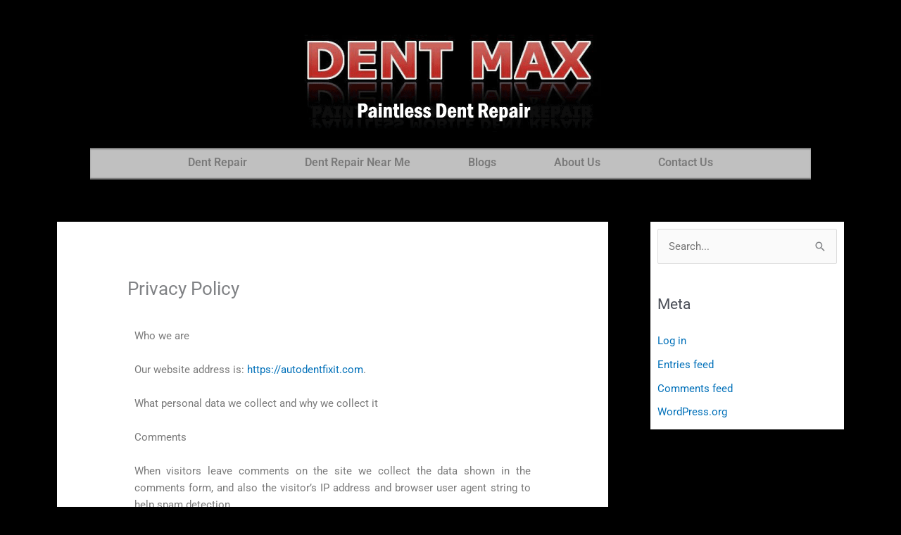

--- FILE ---
content_type: text/css
request_url: https://autodentfixit.com/wp-content/uploads/elementor/css/post-119.css?ver=1768901838
body_size: 1169
content:
.elementor-119 .elementor-element.elementor-element-01abbe8:not(.elementor-motion-effects-element-type-background), .elementor-119 .elementor-element.elementor-element-01abbe8 > .elementor-motion-effects-container > .elementor-motion-effects-layer{background-color:#000000;}.elementor-119 .elementor-element.elementor-element-01abbe8{transition:background 0.3s, border 0.3s, border-radius 0.3s, box-shadow 0.3s;}.elementor-119 .elementor-element.elementor-element-01abbe8 > .elementor-background-overlay{transition:background 0.3s, border-radius 0.3s, opacity 0.3s;}.elementor-119 .elementor-element.elementor-element-2034a70 > .elementor-element-populated{transition:background 0.3s, border 0.3s, border-radius 0.3s, box-shadow 0.3s;}.elementor-119 .elementor-element.elementor-element-2034a70 > .elementor-element-populated > .elementor-background-overlay{transition:background 0.3s, border-radius 0.3s, opacity 0.3s;}.elementor-119 .elementor-element.elementor-element-2016f80:not(.elementor-motion-effects-element-type-background) > .elementor-widget-wrap, .elementor-119 .elementor-element.elementor-element-2016f80 > .elementor-widget-wrap > .elementor-motion-effects-container > .elementor-motion-effects-layer{background-image:url("https://autodentfixit.com/wp-content/uploads/2020/12/auto-dent-repair-and-dent-removal.png");background-position:top center;background-repeat:no-repeat;background-size:auto;}.elementor-119 .elementor-element.elementor-element-2016f80 > .elementor-element-populated{transition:background 0.3s, border 0.3s, border-radius 0.3s, box-shadow 0.3s;}.elementor-119 .elementor-element.elementor-element-2016f80 > .elementor-element-populated > .elementor-background-overlay{transition:background 0.3s, border-radius 0.3s, opacity 0.3s;}.elementor-119 .elementor-element.elementor-element-f993ba2{--spacer-size:190px;}.elementor-119 .elementor-element.elementor-element-2ccd10e:not(.elementor-motion-effects-element-type-background), .elementor-119 .elementor-element.elementor-element-2ccd10e > .elementor-motion-effects-container > .elementor-motion-effects-layer{background-color:#000000;}.elementor-119 .elementor-element.elementor-element-2ccd10e > .elementor-container{max-width:1400px;}.elementor-119 .elementor-element.elementor-element-2ccd10e{transition:background 0.3s, border 0.3s, border-radius 0.3s, box-shadow 0.3s;}.elementor-119 .elementor-element.elementor-element-2ccd10e > .elementor-background-overlay{transition:background 0.3s, border-radius 0.3s, opacity 0.3s;}.elementor-widget-navigation-menu .menu-item a.hfe-menu-item.elementor-button{background-color:var( --e-global-color-accent );font-family:var( --e-global-typography-accent-font-family ), Sans-serif;font-weight:var( --e-global-typography-accent-font-weight );}.elementor-widget-navigation-menu .menu-item a.hfe-menu-item.elementor-button:hover{background-color:var( --e-global-color-accent );}.elementor-widget-navigation-menu a.hfe-menu-item, .elementor-widget-navigation-menu a.hfe-sub-menu-item{font-family:var( --e-global-typography-primary-font-family ), Sans-serif;font-weight:var( --e-global-typography-primary-font-weight );}.elementor-widget-navigation-menu .menu-item a.hfe-menu-item, .elementor-widget-navigation-menu .sub-menu a.hfe-sub-menu-item{color:var( --e-global-color-text );}.elementor-widget-navigation-menu .menu-item a.hfe-menu-item:hover,
								.elementor-widget-navigation-menu .sub-menu a.hfe-sub-menu-item:hover,
								.elementor-widget-navigation-menu .menu-item.current-menu-item a.hfe-menu-item,
								.elementor-widget-navigation-menu .menu-item a.hfe-menu-item.highlighted,
								.elementor-widget-navigation-menu .menu-item a.hfe-menu-item:focus{color:var( --e-global-color-accent );}.elementor-widget-navigation-menu .hfe-nav-menu-layout:not(.hfe-pointer__framed) .menu-item.parent a.hfe-menu-item:before,
								.elementor-widget-navigation-menu .hfe-nav-menu-layout:not(.hfe-pointer__framed) .menu-item.parent a.hfe-menu-item:after{background-color:var( --e-global-color-accent );}.elementor-widget-navigation-menu .hfe-nav-menu-layout:not(.hfe-pointer__framed) .menu-item.parent .sub-menu .hfe-has-submenu-container a:after{background-color:var( --e-global-color-accent );}.elementor-widget-navigation-menu .hfe-pointer__framed .menu-item.parent a.hfe-menu-item:before,
								.elementor-widget-navigation-menu .hfe-pointer__framed .menu-item.parent a.hfe-menu-item:after{border-color:var( --e-global-color-accent );}
							.elementor-widget-navigation-menu .sub-menu li a.hfe-sub-menu-item,
							.elementor-widget-navigation-menu nav.hfe-dropdown li a.hfe-sub-menu-item,
							.elementor-widget-navigation-menu nav.hfe-dropdown li a.hfe-menu-item,
							.elementor-widget-navigation-menu nav.hfe-dropdown-expandible li a.hfe-menu-item,
							.elementor-widget-navigation-menu nav.hfe-dropdown-expandible li a.hfe-sub-menu-item{font-family:var( --e-global-typography-accent-font-family ), Sans-serif;font-weight:var( --e-global-typography-accent-font-weight );}.elementor-119 .elementor-element.elementor-element-40a9b58 .menu-item a.hfe-menu-item{padding-left:32px;padding-right:32px;}.elementor-119 .elementor-element.elementor-element-40a9b58 .menu-item a.hfe-sub-menu-item{padding-left:calc( 32px + 20px );padding-right:32px;}.elementor-119 .elementor-element.elementor-element-40a9b58 .hfe-nav-menu__layout-vertical .menu-item ul ul a.hfe-sub-menu-item{padding-left:calc( 32px + 40px );padding-right:32px;}.elementor-119 .elementor-element.elementor-element-40a9b58 .hfe-nav-menu__layout-vertical .menu-item ul ul ul a.hfe-sub-menu-item{padding-left:calc( 32px + 60px );padding-right:32px;}.elementor-119 .elementor-element.elementor-element-40a9b58 .hfe-nav-menu__layout-vertical .menu-item ul ul ul ul a.hfe-sub-menu-item{padding-left:calc( 32px + 80px );padding-right:32px;}.elementor-119 .elementor-element.elementor-element-40a9b58 .menu-item a.hfe-menu-item, .elementor-119 .elementor-element.elementor-element-40a9b58 .menu-item a.hfe-sub-menu-item{padding-top:11px;padding-bottom:11px;}body:not(.rtl) .elementor-119 .elementor-element.elementor-element-40a9b58 .hfe-nav-menu__layout-horizontal .hfe-nav-menu > li.menu-item:not(:last-child){margin-right:18px;}body.rtl .elementor-119 .elementor-element.elementor-element-40a9b58 .hfe-nav-menu__layout-horizontal .hfe-nav-menu > li.menu-item:not(:last-child){margin-left:18px;}.elementor-119 .elementor-element.elementor-element-40a9b58 nav:not(.hfe-nav-menu__layout-horizontal) .hfe-nav-menu > li.menu-item:not(:last-child){margin-bottom:18px;}body:not(.rtl) .elementor-119 .elementor-element.elementor-element-40a9b58 .hfe-nav-menu__layout-horizontal .hfe-nav-menu > li.menu-item{margin-bottom:3px;}.elementor-119 .elementor-element.elementor-element-40a9b58 ul.sub-menu{width:220px;}.elementor-119 .elementor-element.elementor-element-40a9b58 .sub-menu a.hfe-sub-menu-item,
						 .elementor-119 .elementor-element.elementor-element-40a9b58 nav.hfe-dropdown li a.hfe-menu-item,
						 .elementor-119 .elementor-element.elementor-element-40a9b58 nav.hfe-dropdown li a.hfe-sub-menu-item,
						 .elementor-119 .elementor-element.elementor-element-40a9b58 nav.hfe-dropdown-expandible li a.hfe-menu-item,
						 .elementor-119 .elementor-element.elementor-element-40a9b58 nav.hfe-dropdown-expandible li a.hfe-sub-menu-item{padding-top:15px;padding-bottom:15px;}.elementor-119 .elementor-element.elementor-element-40a9b58 > .elementor-widget-container{background-color:#C0C0C0;border-style:solid;border-width:2px 0px 2px 0px;border-color:#7F7F7F;border-radius:0px 0px 0px 0px;box-shadow:0px 0px 2px 0px #7F7F7F inset;}.elementor-119 .elementor-element.elementor-element-40a9b58 .hfe-nav-menu__toggle{margin:0 auto;}.elementor-119 .elementor-element.elementor-element-40a9b58 .menu-item a.hfe-menu-item:hover,
								.elementor-119 .elementor-element.elementor-element-40a9b58 .sub-menu a.hfe-sub-menu-item:hover,
								.elementor-119 .elementor-element.elementor-element-40a9b58 .menu-item.current-menu-item a.hfe-menu-item,
								.elementor-119 .elementor-element.elementor-element-40a9b58 .menu-item a.hfe-menu-item.highlighted,
								.elementor-119 .elementor-element.elementor-element-40a9b58 .menu-item a.hfe-menu-item:focus{color:#202621;}.elementor-119 .elementor-element.elementor-element-40a9b58 .sub-menu,
								.elementor-119 .elementor-element.elementor-element-40a9b58 nav.hfe-dropdown,
								.elementor-119 .elementor-element.elementor-element-40a9b58 nav.hfe-dropdown-expandible,
								.elementor-119 .elementor-element.elementor-element-40a9b58 nav.hfe-dropdown .menu-item a.hfe-menu-item,
								.elementor-119 .elementor-element.elementor-element-40a9b58 nav.hfe-dropdown .menu-item a.hfe-sub-menu-item{background-color:#fff;}.elementor-119 .elementor-element.elementor-element-40a9b58 .sub-menu li.menu-item:not(:last-child),
						.elementor-119 .elementor-element.elementor-element-40a9b58 nav.hfe-dropdown li.menu-item:not(:last-child),
						.elementor-119 .elementor-element.elementor-element-40a9b58 nav.hfe-dropdown-expandible li.menu-item:not(:last-child){border-bottom-style:solid;border-bottom-color:#c4c4c4;border-bottom-width:1px;}@media(min-width:768px){.elementor-119 .elementor-element.elementor-element-2034a70{width:20.031%;}.elementor-119 .elementor-element.elementor-element-2016f80{width:59.937%;}.elementor-119 .elementor-element.elementor-element-e6bdb5c{width:20.002%;}.elementor-119 .elementor-element.elementor-element-79dc936{width:9.999%;}.elementor-119 .elementor-element.elementor-element-65a5606{width:80%;}.elementor-119 .elementor-element.elementor-element-9622171{width:9.293%;}}@media(max-width:1024px) and (min-width:768px){.elementor-119 .elementor-element.elementor-element-2034a70{width:10%;}.elementor-119 .elementor-element.elementor-element-2016f80{width:80%;}.elementor-119 .elementor-element.elementor-element-e6bdb5c{width:10%;}}@media(max-width:1024px){.elementor-119 .elementor-element.elementor-element-2016f80:not(.elementor-motion-effects-element-type-background) > .elementor-widget-wrap, .elementor-119 .elementor-element.elementor-element-2016f80 > .elementor-widget-wrap > .elementor-motion-effects-container > .elementor-motion-effects-layer{background-image:url("https://autodentfixit.com/wp-content/uploads/2020/12/auto-dent-repair-and-dent-removal.png");background-position:center center;background-repeat:no-repeat;background-size:contain;}.elementor-119 .elementor-element.elementor-element-f993ba2{--spacer-size:214px;}body:not(.rtl) .elementor-119 .elementor-element.elementor-element-40a9b58.hfe-nav-menu__breakpoint-tablet .hfe-nav-menu__layout-horizontal .hfe-nav-menu > li.menu-item:not(:last-child){margin-right:0px;}body .elementor-119 .elementor-element.elementor-element-40a9b58 nav.hfe-nav-menu__layout-vertical .hfe-nav-menu > li.menu-item:not(:last-child){margin-bottom:0px;}}@media(max-width:767px){.elementor-119 .elementor-element.elementor-element-f993ba2{--spacer-size:56px;}body:not(.rtl) .elementor-119 .elementor-element.elementor-element-40a9b58.hfe-nav-menu__breakpoint-mobile .hfe-nav-menu__layout-horizontal .hfe-nav-menu > li.menu-item:not(:last-child){margin-right:0px;}body .elementor-119 .elementor-element.elementor-element-40a9b58 nav.hfe-nav-menu__layout-vertical .hfe-nav-menu > li.menu-item:not(:last-child){margin-bottom:0px;}}

--- FILE ---
content_type: text/css
request_url: https://autodentfixit.com/wp-content/uploads/elementor/css/post-176.css?ver=1768901838
body_size: 970
content:
.elementor-176 .elementor-element.elementor-element-01e619a:not(.elementor-motion-effects-element-type-background), .elementor-176 .elementor-element.elementor-element-01e619a > .elementor-motion-effects-container > .elementor-motion-effects-layer{background-color:#000000;}.elementor-176 .elementor-element.elementor-element-01e619a > .elementor-container{max-width:1120px;}.elementor-176 .elementor-element.elementor-element-01e619a{transition:background 0.3s, border 0.3s, border-radius 0.3s, box-shadow 0.3s;}.elementor-176 .elementor-element.elementor-element-01e619a > .elementor-background-overlay{transition:background 0.3s, border-radius 0.3s, opacity 0.3s;}.elementor-176 .elementor-element.elementor-element-9a8d09a:not(.elementor-motion-effects-element-type-background) > .elementor-widget-wrap, .elementor-176 .elementor-element.elementor-element-9a8d09a > .elementor-widget-wrap > .elementor-motion-effects-container > .elementor-motion-effects-layer{background-color:#FFFFFF;}.elementor-176 .elementor-element.elementor-element-9a8d09a > .elementor-element-populated{transition:background 0.3s, border 0.3s, border-radius 0.3s, box-shadow 0.3s;}.elementor-176 .elementor-element.elementor-element-9a8d09a > .elementor-element-populated > .elementor-background-overlay{transition:background 0.3s, border-radius 0.3s, opacity 0.3s;}.elementor-176 .elementor-element.elementor-element-a9f3643 > .elementor-element-populated{transition:background 0.3s, border 0.3s, border-radius 0.3s, box-shadow 0.3s;}.elementor-176 .elementor-element.elementor-element-a9f3643 > .elementor-element-populated > .elementor-background-overlay{transition:background 0.3s, border-radius 0.3s, opacity 0.3s;}.elementor-widget-heading .elementor-heading-title{font-family:var( --e-global-typography-primary-font-family ), Sans-serif;font-weight:var( --e-global-typography-primary-font-weight );color:var( --e-global-color-primary );}.elementor-176 .elementor-element.elementor-element-52a6f38{text-align:center;}.elementor-176 .elementor-element.elementor-element-52a6f38 .elementor-heading-title{letter-spacing:2px;color:#000000;}.elementor-176 .elementor-element.elementor-element-56d921d{text-align:center;}.elementor-176 .elementor-element.elementor-element-56d921d .elementor-heading-title{font-size:2em;color:#8A98D3;}.elementor-widget-divider{--divider-color:var( --e-global-color-secondary );}.elementor-widget-divider .elementor-divider__text{color:var( --e-global-color-secondary );font-family:var( --e-global-typography-secondary-font-family ), Sans-serif;font-weight:var( --e-global-typography-secondary-font-weight );}.elementor-widget-divider.elementor-view-stacked .elementor-icon{background-color:var( --e-global-color-secondary );}.elementor-widget-divider.elementor-view-framed .elementor-icon, .elementor-widget-divider.elementor-view-default .elementor-icon{color:var( --e-global-color-secondary );border-color:var( --e-global-color-secondary );}.elementor-widget-divider.elementor-view-framed .elementor-icon, .elementor-widget-divider.elementor-view-default .elementor-icon svg{fill:var( --e-global-color-secondary );}.elementor-176 .elementor-element.elementor-element-109a8b7{--divider-border-style:solid;--divider-color:#FFDE00;--divider-border-width:4px;}.elementor-176 .elementor-element.elementor-element-109a8b7 .elementor-divider-separator{width:64px;margin:0 auto;margin-center:0;}.elementor-176 .elementor-element.elementor-element-109a8b7 .elementor-divider{text-align:center;padding-block-start:8px;padding-block-end:8px;}.elementor-176 .elementor-element.elementor-element-3c149fa{text-align:center;}.elementor-176 .elementor-element.elementor-element-3c149fa .elementor-heading-title{letter-spacing:2px;color:#000000;}.elementor-widget-button .elementor-button{background-color:var( --e-global-color-accent );font-family:var( --e-global-typography-accent-font-family ), Sans-serif;font-weight:var( --e-global-typography-accent-font-weight );}.elementor-176 .elementor-element.elementor-element-b0f6f93 .elementor-button{background-color:#253993;fill:#FFFFFF;color:#FFFFFF;box-shadow:6px 6px 0px 0px #FFDE00;}.elementor-176 .elementor-element.elementor-element-b0f6f93 .elementor-button:hover, .elementor-176 .elementor-element.elementor-element-b0f6f93 .elementor-button:focus{background-color:#935025E0;color:#D9DBE6;}.elementor-176 .elementor-element.elementor-element-b0f6f93 > .elementor-widget-container{margin:10px 0px 0px 0px;}.elementor-176 .elementor-element.elementor-element-b0f6f93 .elementor-button-content-wrapper{flex-direction:row;}.elementor-176 .elementor-element.elementor-element-b0f6f93 .elementor-button .elementor-button-content-wrapper{gap:16px;}.elementor-176 .elementor-element.elementor-element-b0f6f93 .elementor-button:hover svg, .elementor-176 .elementor-element.elementor-element-b0f6f93 .elementor-button:focus svg{fill:#D9DBE6;}.elementor-176 .elementor-element.elementor-element-31a94aa:not(.elementor-motion-effects-element-type-background), .elementor-176 .elementor-element.elementor-element-31a94aa > .elementor-motion-effects-container > .elementor-motion-effects-layer{background-color:#EDEDED;}.elementor-176 .elementor-element.elementor-element-31a94aa{transition:background 0.3s, border 0.3s, border-radius 0.3s, box-shadow 0.3s;margin-top:50px;margin-bottom:50px;}.elementor-176 .elementor-element.elementor-element-31a94aa > .elementor-background-overlay{transition:background 0.3s, border-radius 0.3s, opacity 0.3s;}.elementor-176 .elementor-element.elementor-element-28bc50a > .elementor-widget-container{margin:0px 0px 0px 0px;padding:0px 0px 0px 0px;}.elementor-176 .elementor-element.elementor-element-28bc50a{text-align:center;}.elementor-176 .elementor-element.elementor-element-28bc50a .elementor-heading-title{font-family:"Roboto", Sans-serif;font-size:16px;font-weight:400;line-height:24px;letter-spacing:0.1px;color:#2A3A41;}.elementor-176 .elementor-element.elementor-element-2bfda68{--divider-border-style:solid;--divider-color:#ECE1E1EB;--divider-border-width:1px;}.elementor-176 .elementor-element.elementor-element-2bfda68 .elementor-divider-separator{width:100%;margin:0 auto;margin-center:0;}.elementor-176 .elementor-element.elementor-element-2bfda68 .elementor-divider{text-align:center;padding-block-start:2px;padding-block-end:2px;}.elementor-176 .elementor-element.elementor-element-0e73fc5 > .elementor-widget-container{margin:0px 0px 0px 0px;padding:0px 0px 0px 0px;}.elementor-176 .elementor-element.elementor-element-0e73fc5{text-align:center;}.elementor-176 .elementor-element.elementor-element-0e73fc5 .elementor-heading-title{font-family:"Roboto", Sans-serif;font-size:16px;font-weight:400;line-height:24px;letter-spacing:0.1px;color:#2A3A41;}.elementor-widget-text-editor{font-family:var( --e-global-typography-text-font-family ), Sans-serif;font-weight:var( --e-global-typography-text-font-weight );color:var( --e-global-color-text );}.elementor-widget-text-editor.elementor-drop-cap-view-stacked .elementor-drop-cap{background-color:var( --e-global-color-primary );}.elementor-widget-text-editor.elementor-drop-cap-view-framed .elementor-drop-cap, .elementor-widget-text-editor.elementor-drop-cap-view-default .elementor-drop-cap{color:var( --e-global-color-primary );border-color:var( --e-global-color-primary );}.elementor-176 .elementor-element.elementor-element-43f69c7{text-align:center;}@media(min-width:768px){.elementor-176 .elementor-element.elementor-element-80464b8{width:15%;}.elementor-176 .elementor-element.elementor-element-45c802b{width:69.666%;}.elementor-176 .elementor-element.elementor-element-2084a72{width:15%;}}@media(max-width:1024px){.elementor-176 .elementor-element.elementor-element-56d921d .elementor-heading-title{font-size:1.6em;}.elementor-176 .elementor-element.elementor-element-109a8b7 .elementor-divider-separator{width:72px;}}@media(max-width:767px){.elementor-176 .elementor-element.elementor-element-56d921d .elementor-heading-title{font-size:2em;}.elementor-176 .elementor-element.elementor-element-109a8b7 .elementor-divider-separator{width:24%;}.elementor-176 .elementor-element.elementor-element-b0f6f93 > .elementor-widget-container{margin:16px 0px 0px 0px;}}